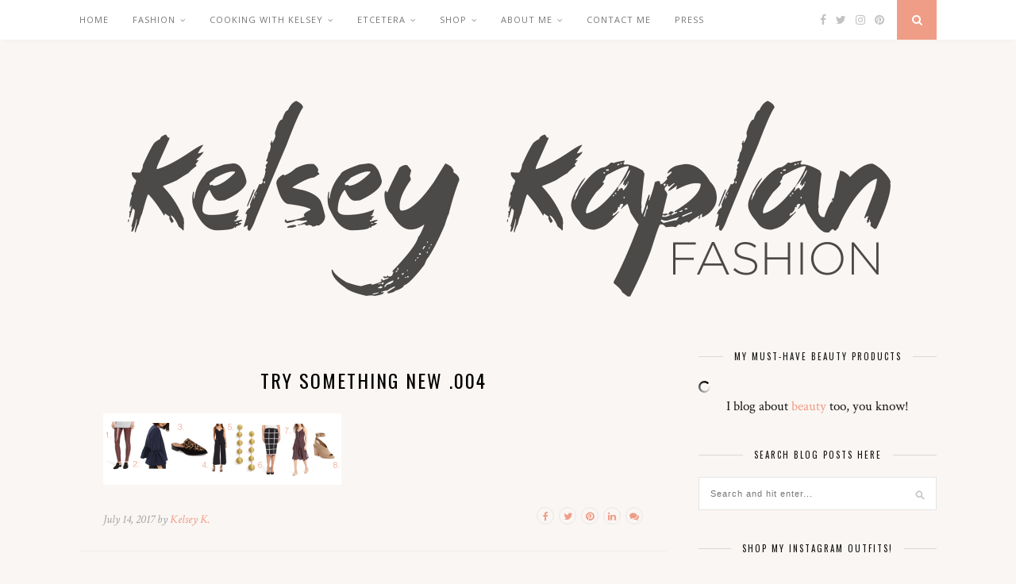

--- FILE ---
content_type: text/html; charset=UTF-8
request_url: https://kelseykaplan.fashion/wp-admin/admin-ajax.php
body_size: 1726
content:
{"messages":[{"post_title":"","type":"popup","theme":"air-mail","animation":"no-anim","headline":"","icon":"","message":"<p>[cd_mc_form input-placeholder=&#8217;Email&#8217; button-label=&#8217;Subscribe&#8217; show-image=1 image-url=&#8221;https:\/\/kelseykaplan.fashion\/wp-content\/uploads\/2018\/03\/popup2.jpg&#8221; class=&#8221;ig-subscribe&#8221; show-name-field=0]<\/p>\n","form_style":"style_0","form_layout":"left","form_bg_color":"","form_text_color":"","form_header":"","form_html_original":"","form_footer":"","label":"","link":"","use_theme_defaults":"yes","bg_color":"","text_color":"","cta_bg_color":"","cta_text_color":"","position":"21","custom_css":"#ig_this_message .ig_headline{ \/* font-size: 3em !important; *\/ }","custom_js":"<script type=\"text\/javascript\"> \/* add your js code here *\/ <\/script>","id":"16929","delay_time":"30","retargeting":"yes","campaign_id":16928,"expiry_time":"+2 week","retargeting_clicked":"yes","expiry_time_clicked":"+1 month","title":""}],"ajax_url":"https:\/\/kelseykaplan.fashion\/wp-admin\/admin-ajax.php","defaults":{"icon":"https:\/\/kelseykaplan.fashion\/wp-content\/plugins\/icegram\/lite\/assets\/images\/icegram-logo-branding-64-grey.png","powered_by_logo":"","powered_by_text":""},"scripts":["https:\/\/kelseykaplan.fashion\/wp-content\/plugins\/icegram\/lite\/assets\/js\/icegram.min.js?var="],"css":["https:\/\/kelseykaplan.fashion\/wp-content\/plugins\/icegram\/lite\/assets\/css\/frontend.min.css?var=","https:\/\/kelseykaplan.fashion\/wp-content\/plugins\/icegram\/lite\/message-types\/popup\/themes\/popup.min.css?var=","https:\/\/kelseykaplan.fashion\/wp-content\/plugins\/icegram\/lite\/message-types\/popup\/themes\/air-mail.css?var="]}